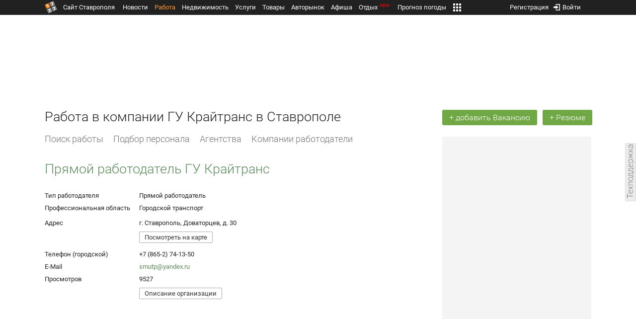

--- FILE ---
content_type: text/html; charset=UTF-8
request_url: https://m.1777.ru/rabota/yellow.php?yellow_id=55520
body_size: 7287
content:
<!DOCTYPE html>
<html data-site-name="1777" data-current-page="items" prefix="og: http://ogp.me/ns# article: http://ogp.me/ns/article#">
<head>
<meta name="viewport" content="width=device-width, initial-scale=1, minimum-scale=1, maximum-scale=1, user-scalable=no">
<meta http-equiv="content-language" content="ru-ru"/>
<meta http-equiv="cleartype" content="on">
<meta name="format-detection" content="telephone=no"/>
<meta http-equiv="X-UA-Compatible" content="IE=edge"/>
<meta name="MobileOptimized" content="width">
<meta name="HandheldFriendly" content="True"/>
<meta name="robots" content="max-image-preview:large">
<meta http-equiv="content-type" content="text/html; charset=UTF-8" />
<meta name="description" content="ГУ Крайтранс. Городской транспорт.  В Ставрополе" />
<meta name="keywords" content="ГУ Крайтранс. Городской транспорт.  В Ставрополе" />
<title>Работа в компании ГУ Крайтранс в Ставрополе</title>

<script type="text/javascript" src="//media.1777.ru/cache/cache_assets/632344d464a904843c3f92a7314264d0/js/jquery.min.js"></script><script type="text/javascript" src="//media.1777.ru/cache/cache_assets/bd65a87b74228f9533bd84663d7a3e2f/assets/pages_redirect_dm.js"></script><script type="text/javascript" src="//media.1777.ru/cache/cache_assets/36ed1c24956a7ee33362b8cb3a352162/assets/devicejs.min.js"></script><link type="text/css" rel="stylesheet" href="//media.1777.ru/cache/cache_assets/ac0ff8b654bf85d165ca34a7801ae436/css/main.css"/><link type="text/css" rel="stylesheet" href="//media.1777.ru/cache/cache_assets/29c682405e8157c04484c76bea1feaae/css/common.css"/><link type="text/css" rel="stylesheet" href="//media.1777.ru/cache/cache_assets/2bd2c0a426a1e58953bdec3b453f63ed/css/pages_mobile.css"/><script type="text/javascript" src="//media.1777.ru/cache/cache_assets/2cbfb41605bfb1dd5446dee4928b80a9/js/cryptography.js"></script><script type="text/javascript" src="//media.1777.ru/cache/cache_assets/14df4ed0e0d399e1ff436207800f76c0/js/cryptojs.min.js"></script><script type="text/javascript" src="//media.1777.ru/cache/cache_assets/7257aca2a50d97a9fb896d4f363676ee/assets/js_1777.js"></script><script type="text/javascript" src="//media.1777.ru/cache/cache_assets/4926fd47a6a849760a72c1da482cb577/assets/js_1777_api.js"></script><script type="text/javascript">JS_1777.API.settings.url = "//api.1777.ru";</script><script type="text/javascript">JS_1777.PATHS = {"HTTP_PROTOCOL":"\/\/","HTTP_PROTOCOL_FULL":"http:","HTTPS_PROTOCOL_FULL":"https:","HTTP_PREFIX":"","HTTP_LIB":"\/\/lib.1777.ru","HTTP_COMPONENTS":"\/\/lib.1777.ru\/components","HTTP_PAYS":"\/\/lib.1777.ru\/components\/pays","HTTP_CLASSES":"\/\/lib.1777.ru\/classes","HTTP_CLASSES_REALTY":"\/\/lib.1777.ru\/classes\/realty","HTTP_JS":"\/\/lib.1777.ru\/js","HTTP_CSS":"\/\/lib.1777.ru\/css","HTTP_BASE":"\/\/1777.ru","HTTP_MBASE":"\/\/m.1777.ru","HTTP_RABOTA":"\/\/rabota.1777.ru","HTTP_MRABOTA":"\/\/m.1777.ru\/rabota","HTTP_REALTY":"\/\/realty.1777.ru","HTTP_MREALTY":"\/\/m.1777.ru\/realty","HTTP_AUTO":"\/\/auto.1777.ru","HTTP_MAUTO":"\/\/m.1777.ru\/auto","HTTP_AUTO_TORG":"\/\/torg.1777.ru","HTTP_MAUTO_TORG":"\/\/m.1777.ru\/torg","HTTP_TORG":"\/\/torg.1777.ru","HTTP_MTORG":"\/\/m.1777.ru\/torg","HTTP_STROYKA":"\/\/stroyka.1777.ru","HTTP_MSTROYKA":"\/\/m.1777.ru\/stroyka","HTTP_SPRAVKA":"\/\/spravka.1777.ru","HTTP_MSPRAVKA":"\/\/m.1777.ru\/spravka","HTTP_NEWS":"\/\/news.1777.ru","HTTP_MNEWS":"\/\/news.1777.ru","HTTP_FORUM":"http:\/\/forum1777.ru","HTTP_MFORUM":"http:\/\/m.forum1777.ru","HTTP_LOGIN":"\/\/1777.ru?authorization_entry","HTTP_REGISTER":"\/\/1777.ru?authorization_registration","HTTP_MLOGIN":"\/\/m.1777.ru?authorization_entry","HTTP_MREGISTER":"\/\/m.1777.ru?authorization_registration","HTTP_AFISHA":"\/\/afisha.1777.ru","HTTP_MAFISHA":"\/\/m.1777.ru\/afisha","HTTP_FIN":"\/\/fin.1777.ru","HTTP_MFIN":"\/\/m.1777.ru\/fin","HTTP_RASP":"\/\/rasp.1777.ru","HTTP_MRASP":"\/\/m.1777.ru\/rasp","HTTP_KARTA":"\/\/karta.1777.ru","HTTP_MKARTA":"\/\/m.1777.ru\/karta","HTTP_HOTEL":"\/\/hotel.1777.ru","HTTP_MHOTEL":"\/\/m.1777.ru\/hotel","HTTP_METEO":"\/\/meteo.1777.ru","HTTP_MMETEO":"\/\/m.1777.ru\/meteo","HTTP_SEARCH":"\/\/search.1777.ru","HTTP_MSEARCH":"\/\/m.1777.ru\/search","HTTP_LOVE":"http:\/\/love.1777.ru","HTTP_MLOVE":"http:\/\/m.1777.ru\/love","HTTP_USLUGI":"\/\/uslugi.1777.ru","HTTP_MUSLUGI":"\/\/m.1777.ru\/uslugi","HTTP_TUR":"\/\/tur.1777.ru","HTTP_MTUR":"\/\/m.1777.ru\/tur","HTTP_TRIP":"\/\/trip.1777.ru","HTTP_MTRIP":"\/\/m.1777.ru\/trip","HTTP_STAVPRICE":"http:\/\/stavprice.ru","HTTP_MEDIA":"\/\/media.1777.ru","HTTP_API":"\/\/api.1777.ru"}</script><script type="text/javascript" src="//media.1777.ru/cache/cache_assets/24ecf17b8684b65a860cc97429784f3c/jquery_cookie/jquery.cookie.js"></script><link rel='stylesheet' type='text/css' href='//lib.1777.ru/components/interface/fonts/Roboto/Roboto.css?v=1.3.7' /><script type="text/javascript" src="//media.1777.ru/cache/cache_assets/a763dd1b8c3b60051c1cc9ae0bbaef2f/native_js/native_js.js"></script><script type="text/javascript" src="//media.1777.ru/cache/cache_assets/d33582e4de553757d983354bc04ff582/js/pages_mobile.js"></script><link type="image/x-icon" rel="shortcut icon" href="//lib.1777.ru/components/pages/favicon/assets/favicon.ico">
<link type="image/png" sizes="16x16" rel="icon" href="//lib.1777.ru/components/pages/favicon/assets/favicon-16x16.png">
<link type="image/png" sizes="32x32" rel="icon" href="//lib.1777.ru/components/pages/favicon/assets/favicon-32x32.png">
<link type="image/png" sizes="96x96" rel="icon" href="//lib.1777.ru/components/pages/favicon/assets/favicon-96x96.png">
<link type="image/png" sizes="120x120" rel="icon" href="//lib.1777.ru/components/pages/favicon/assets/favicon-120x120.png">
<link type="image/png" sizes="192x192" rel="icon" href="//lib.1777.ru/components/pages/favicon/assets/android-icon-192x192.png">
<link rel="manifest" href="//lib.1777.ru/components/pages/favicon/assets/manifest.json">
<link sizes="57x57" rel="apple-touch-icon" href="//lib.1777.ru/components/pages/favicon/assets/apple-touch-icon-57x57.png">
<link sizes="60x60" rel="apple-touch-icon" href="//lib.1777.ru/components/pages/favicon/assets/apple-touch-icon-60x60.png">
<link sizes="72x72" rel="apple-touch-icon" href="//lib.1777.ru/components/pages/favicon/assets/apple-touch-icon-72x72.png">
<link sizes="76x76" rel="apple-touch-icon" href="//lib.1777.ru/components/pages/favicon/assets/apple-touch-icon-76x76.png">
<link sizes="114x114" rel="apple-touch-icon" href="//lib.1777.ru/components/pages/favicon/assets/apple-touch-icon-114x114.png">
<link sizes="120x120" rel="apple-touch-icon" href="//lib.1777.ru/components/pages/favicon/assets/apple-touch-icon-120x120.png">
<link sizes="144x144" rel="apple-touch-icon" href="//lib.1777.ru/components/pages/favicon/assets/apple-touch-icon-144x144.png">
<link sizes="152x152" rel="apple-touch-icon" href="//lib.1777.ru/components/pages/favicon/assets/apple-touch-icon-152x152.png">
<link sizes="180x180" rel="apple-touch-icon" href="//lib.1777.ru/components/pages/favicon/assets/apple-touch-icon-180x180.png">
<link color="#e52037" rel="mask-icon" href="//lib.1777.ru/components/pages/favicon/assets/safari-pinned-tab.svg">
<meta name="application-name" content="1777.ru">
<meta name="msapplication-TileColor" content="#ffffff">
<meta name="msapplication-TileImage" content="//lib.1777.ru/components/pages/favicon/assets/mstile-144x144.png">
<meta name="msapplication-square70x70logo" content="//lib.1777.ru/components/pages/favicon/assets/mstile-70x70.png">
<meta name="msapplication-square150x150logo" content="//lib.1777.ru/components/pages/favicon/assets/mstile-150x150.png">
<meta name="msapplication-wide310x150logo" content="//lib.1777.ru/components/pages/favicon/assets/mstile-310x310.png">
<meta name="msapplication-square310x310logo" content="//lib.1777.ru/components/pages/favicon/assets/mstile-310x150.png">
<meta name="msapplication-config" content="//lib.1777.ru/components/pages/favicon/assets/browserconfig.xml">
<meta name="theme-color" content="#ffffff">
<link rel='canonical' href='https://rabota.1777.ru/yellow.php?yellow_id=55520'>
<script type="text/javascript" src="//media.1777.ru/cache/cache_assets/bd65a87b74228f9533bd84663d7a3e2f/assets/pages_redirect_dm.js"></script><script type="text/javascript" src="//media.1777.ru/cache/cache_assets/36ed1c24956a7ee33362b8cb3a352162/assets/devicejs.min.js"></script><script type="text/javascript">function pages_redirect_dm_init_365606514(){if(typeof $().pages_redirect_dm=="function"){$().pages_redirect_dm({crypt_data:"Mzk3NTNhODI0M2MwMGRjZGE5NTExZDc5Mjg1OGI1M2QHon36g5x7ZFC2QVrBTupcVDdwZB9wjjscnsoI4ACZ81XxEl1syaGuOCRA_aqHO5VrqFDhzJpdg6joo7fpmsmqovbPW-RQ17VY2DazVisCBvwuZbxhXD4AA9gJ0TCAt2uK7StBQmO6xm1iz36mmPY6kfLXLDQ",url_current:"aHR0cHM6Ly9tLjE3NzcucnUvcmFib3RhL3llbGxvdy5waHA/eWVsbG93X2lkPTU1NTIw",url_pc:"aHR0cHM6Ly9yYWJvdGEuMTc3Ny5ydS95ZWxsb3cucGhwP3llbGxvd19pZD01NTUyMA==",url_mobile:"aHR0cHM6Ly9tLjE3NzcucnUvcmFib3RhL3llbGxvdy5waHA/eWVsbG93X2lkPTU1NTIw",log_error:"1",log_ok:""});} else {setTimeout(function(){ pages_redirect_dm_init_365606514(); }, 10);}}pages_redirect_dm_init_365606514();</script><script src="https://yastatic.net/pcode/adfox/header-bidding.js" crossorigin="anonymous"></script><script src="https://yastatic.net/pcode/adfox/loader.js" crossorigin="anonymous"></script><!-- Yandex.RTB -->
        <script>window.yaContextCb=window.yaContextCb||[]</script>
        <script src="https://yandex.ru/ads/system/context.js" async></script><script src="https://ru.viadata.store/v2/comm.js?sid=108228" async></script>    <script async src="https://jsn.24smi.net/smi.js"></script>    
    </head>
<body><!--<script type="text/javascript"> (function ab(){ var request = new XMLHttpRequest(); request.open('GET', "https://scripts.botfaqtor.ru/one/34998", false); request.send(); if(request.status == 200) eval(request.responseText); })(); </script>-->            <table cellspacing=0 cellpadding=0 border=0 style="width:100%;padding:5px 0 5px 0;background-color:#212121;">
            <tr><td align="middle" valign="center" style="background-color:#212121;">
                <!--AdFox START-->
                <!--yandex_www1777ru-->
                <!--Площадка: 1777 / Работа m / 0-->
                <!--Категория: <не задана>-->
                <!--Тип баннера: 300x300-->
                <div id="adfox_166358375403213844"></div>
                <script>
                    window.yaContextCb.push(()=>{
                        Ya.adfoxCode.create({
                            ownerId: 287789,
                            containerId: 'adfox_166358375403213844',
                            params: {
                                p1: 'cvtog',
                                p2: 'hius'
                            }
                        })
                    })
                </script>
            </td></tr>
            </table>
                    <!-- Yandex.RTB R-A-155370-24 -->
        <script>
        setTimeout(function() { 
            window.yaContextCb.push(() => {
                Ya.Context.AdvManager.render({
                    "blockId": "R-A-155370-24",
                    "type": "fullscreen",
                    "platform": "touch"
                })
            });
        }, 5000);
        </script>
        <div class="pages_mobile_page_center"><div class="pages_mobile_page_union_content"><div class="pages_mobile_page_menu_top"><script type="text/javascript" src="//media.1777.ru/cache/cache_assets/69cf7217710839a210ad88028c21d39a/assets/menu_render_2.js"></script><link type="text/css" rel="stylesheet" href="//media.1777.ru/cache/cache_assets/cdd1cf1cbfdd8dc1ecfa73cdfa1618e2/assets/menu_render_2.css"/><script type="text/javascript">var menu_render_authorized=false;</script><div class="menu_render_cnt"><table cellpadding="0" cellspacing="0" border="0" class="menu_render_table" style="width:100%;"><tr><td align="left" valign="top" class="menu_render_td_icon_left" style="width:30px;"><div class="menu_render_main_menu" onClick="menu_render_main_menu_onClick();"></div><script type="text/javascript" src="//media.1777.ru/cache/cache_assets/fcc93265f506fa8df3615f2325cc3174/js/window_mobile_dm.js"></script><link type="text/css" rel="stylesheet" href="//media.1777.ru/cache/cache_assets/d4c502d30c4d5800b0be9fa37e882add/css/window_mobile_dm.css"/><script type="text/javascript">
                function window_mobile_dm_menu_render_wm_main_menu() {
                    if (typeof $().window_mobile_dm == "function") {
                        $("#menu_render_wm_main_menu").window_mobile_dm({
                            id:"menu_render_wm_main_menu",
                            full_wide_body:"",
                            data:'[]'
                        });
                    } else {
                        setTimeout(function(){ window_mobile_dm_menu_render_wm_main_menu(); }, 10);
                    }
                }
                $(document).ready(function(){ window_mobile_dm_menu_render_wm_main_menu(); });
                </script><div id="menu_render_wm_main_menu" class="wm_window_dm" style="display:none;" ><div class="wm_header_dm" ><table cellspacing="0" cellpadding="0" border="0" class="wm_header_table_dm"><tr><td align="left" valign="top"><table cellspacing="0" cellpadding="0" border="0" class="wm_header_table_ellipsis_dm"><tr><td align="left" valign="top" style="padding-right:10px;"><div class="wm_header_txt_ellipsis_dm"><a href="//m.1777.ru"><div class="menu_render_main_menu_submenu_logo">Сайт Ставрополя</div></a></div></td></tr></table><td id="wm_close_menu_render_wm_main_menu" align="right" valign="top" width="1%"><div class="wm_close_cross_dm" ></div><div class="wm_close_cancel_dm" style="display:none;">Отменить</div><div class="wm_close_ready_dm" style="display:none;">Готово</div></td></tr></table></div><div class="wm_body_dm"><div class="menu_render_main_menu_menu"><div class="menu_render_main_menu_submenu"><a href="//news.1777.ru" class="menu_render_main_menu_submenu_link ">Новости</a></div><div class="menu_render_main_menu_submenu"><a href="//m.1777.ru/rabota" class="menu_render_main_menu_submenu_link menu_render_main_menu_submenu_link_active">Работа</a></div><div class="menu_render_main_menu_submenu"><a href="//m.1777.ru/realty" class="menu_render_main_menu_submenu_link ">Недвижимость</a></div><div class="menu_render_main_menu_submenu"><a href="//m.1777.ru/uslugi" class="menu_render_main_menu_submenu_link ">Услуги</a></div><div class="menu_render_main_menu_submenu"><a href="//m.1777.ru/auto" class="menu_render_main_menu_submenu_link ">Авторынок</a></div><div class="menu_render_main_menu_submenu"><a href="//m.1777.ru/torg" class="menu_render_main_menu_submenu_link ">Товары</a></div><div class="menu_render_main_menu_submenu"><a href="//m.1777.ru/afisha" class="menu_render_main_menu_submenu_link ">Афиша</a></div><div class="menu_render_main_menu_submenu"><a href="//m.1777.ru/trip" class="menu_render_main_menu_submenu_link ">Отдых</a></div><div class="menu_render_main_menu_submenu"><a href="//m.1777.ru/meteo" class="menu_render_main_menu_submenu_link ">Прогноз погоды</a></div><div class="menu_render_main_menu_submenu"><a href="//m.1777.ru/rasp" class="menu_render_main_menu_submenu_link ">Расписания</a></div></div></div></div></td><td align="center" valign="top"  style="padding-top:11px;padding-bottom:4px;"><a href="//m.1777.ru/rabota" class="menu_render_domain_link"><div class="menu_render_domain_link_logo"></div></a></td><td align="right" valign="top" class="menu_render_td_icon_right" style="width:30px;"><div class="menu_render_login"><script type="text/javascript" src="//media.1777.ru/cache/cache_assets/8fe51884404d95d1b35473e3781c4fef/js/authorization_mobile.js"></script><link type="text/css" rel="stylesheet" href="//media.1777.ru/cache/cache_assets/31fea9204f879c3b4d8af2894449cfac/css/authorization_mobile.css"/><script>var authorization_path='//lib.1777.ru/components/authorization';</script><script type="text/javascript" src="//media.1777.ru/cache/cache_assets/71b18bd43add91653fd56eb94b3f3a1e/authorization_social/authorization_social.js"></script><div id="authorization_ajax_container"></div><div class="authorization_dialog_control_login" onClick="authorization_dialog_entry();" style="height:24px;width:24px;"></div></div></td></tr><tr><td align="left" valign="top" class="menu_render_td_icon_left_l2"><a href="//m.1777.ru/rabota/search_vakansia.php?newsearch"><div  class="menu_render_search" ></div></a></td><td align="center" valign="top" style="padding-top:0.5px;"><div class="menu_render_add_ad"><nobr><a href="vakansia.php" class="menu_render_add_ad_link_wide">Добавить вакансию</a>, <a href="rezume.php" class="menu_render_add_ad_link_wide">резюме</a></nobr></div></td><td align="right" valign="top" class="menu_render_td_icon_right_l2" style="padding-top:0px;"><script type="text/javascript" src="//media.1777.ru/cache/cache_assets/f44e07e91e2ed19a0b3303953971168f/jquery/jquery.total-storage.min.js"></script><script type="text/javascript" src="//media.1777.ru/cache/cache_assets/24ecf17b8684b65a860cc97429784f3c/jquery_cookie/jquery.cookie.js"></script><link type="text/css" rel="stylesheet" href="//media.1777.ru/cache/cache_assets/7c342fc177af3dcaaf5049a6fa52107c/css/favorites.css"/><script type="text/javascript" src="//media.1777.ru/cache/cache_assets/ba3315eb7c9e81cf2f02810c73040ff6/js/favorites.js"></script><link type="text/css" rel="stylesheet" href="//media.1777.ru/cache/cache_assets/1dd6effac0f966ef9cc24c068dc26538/css/favorites_mobile.css"/><div id="cart" class="pages_bottom_menu_item pages_bottom_menu_item_right"><a class="favorites_link" href="//m.1777.ru/rabota/cart.php" onclick="FavoritesFactory.openPageFavorites('rabota'); return false;"></a></div><script>FavoritesSettings.urlPage = "//m.1777.ru/rabota/cart.php";</script><script>FavoritesFactory.init("rabota")</script><script>FavoritesSettings.limit = "500";</script><style>#cart #cart-img {margin:0px;}</style></td></tr></table><div class="menu_render_domain_menu_scroller"><div class="menu_render_domain_menu_scroller_elements"><div class="menu_render_domain_menu_scroller_element_delimiter_first"></div><div class="menu_render_domain_menu_scroller_element"><a href="//m.1777.ru/rabota" class="menu_render_domain_menu_scroller_element_a">Все</a></div><div class="menu_render_domain_menu_scroller_element_delimiter"></div><div class="menu_render_domain_menu_scroller_element"><a href="//m.1777.ru/rabota/mesta.php?type=agency" class="menu_render_domain_menu_scroller_element_a">Кадровые агентства</a></div><div class="menu_render_domain_menu_scroller_element_delimiter"></div><div class="menu_render_domain_menu_scroller_element"><a href="//m.1777.ru/rabota/mesta.php?type=firm" class="menu_render_domain_menu_scroller_element_a">Компании работодатели</a></div><div class="menu_render_domain_menu_scroller_element_delimiter"></div><div class="menu_render_domain_menu_scroller_element_last"></div></div></div></div></div><div class="pages_mobile_page_content"><script type='text/javascript' src='https://maps.api.2gis.ru/1.0'></script><script type='text/javascript' src='https://maps.api.2gis.ru/1.0/dg-js/dg.js?v=200'></script><script type='text/javascript' src='https://maps.api.2gis.ru/1.0/dg-css/dg.css?v=200'></script><script type="text/javascript" src="//media.1777.ru/cache/cache_assets/dbf13606fb8a1d5ffda91c8a627ac6f1/js/yellow_render.js"></script><link type="text/css" rel="stylesheet" href="//media.1777.ru/cache/cache_assets/bef9b3eab9598a399b0e11c510c5be8d/css/yellow.css"/><script type="text/javascript" src="//media.1777.ru/cache/cache_assets/4d960657b1182e5453a70fdadc304627/js/schedule.js"></script><link type="text/css" rel="stylesheet" href="//media.1777.ru/cache/cache_assets/6f43e30f6fd8f9f76e6a3484beb9413b/css/schedule.css"/><table cellpadding=5 cellspacing=0 border=0 style='width:100%;max-width:1024px;margin-left:-5px;margin-bottom:10px;'><tr><td><h1 style='margin-bottom:5px;'>ГУ Крайтранс</h1></td></tr><tr><td valign=top>Прямой работодатель</td></tr><tr><td valign=top style='padding-top:15px;'><h2 style='margin-bottom:5px;'>Профессиональная область</h2></td></tr><tr><td valign=top>Городской транспорт<br></td></tr><tr><td valign=top  style='padding-top:15px;'><h2 style='margin-bottom:5px;'>Контактная информация</h2></td></tr><tr ><td valign=top>г. Ставрополь, Доваторцев, д. 30</td></tr><tr  id=show_map_tr_1><td valign=top onClick="yellow_render_show_map(1, '41.9404680', '45.0275772'); "><table cellpadding=0 cellspacing=0 border=0 style='width:100%'><tr><td style='padding-bottom:5px;padding-top:2px;'><input  type="button"  id="button_5067748957238395"  name="button_5067748957238395"  value="Посмотреть на карте" onClick="yellow_render_show_map(1, '41.9404680', '45.0275772'); "></input><script type="text/javascript" src="//media.1777.ru/cache/cache_assets/3b5d1cb55cc34b00076c07f618545642/buttons1777/buttons1777.js"></script><link type="text/css" rel="stylesheet" href="//media.1777.ru/cache/cache_assets/d68653f61dcedd051cd3dcf9cb9f5fd6/buttons1777/buttons1777.css"/><script> 
                    var buttons_init_buttons1777_recursion=0;
                    function buttons_init_buttons1777_button_5067748957238395() {

                        buttons_init_buttons1777_recursion++;

                        if (typeof $().buttons1777 == "function") { 

                            $("#button_5067748957238395").buttons1777({
                                stylization:"mobile_flat_transparent",
                                animation:"",
                                animation_position:"left",
                                disabled:"",
                                press_fix_active:false,
                                press_fix_active_value:"",
                                confirm_window:""                                
                            });

                            return true;

                        } else if(buttons_init_buttons1777_recursion<1000) {
                            setTimeout(function() { buttons_init_buttons1777_button_5067748957238395(); }, 100);
                        }

                   }

                   buttons_init_buttons1777_button_5067748957238395();

            </script></td></tr><tr><td align=center id=map_load_td_1 style='display:none;padding-top:5px;'><table cellpadding=0 cellspacing=0 border=0><tr><td valign=top><img src='//lib.1777.ru/components/yellow/images/load.gif' border=0 style='width:16px;'></td><td valign=top style='padding-left:7px;'>загрузка карты</td></tr></table></td></tr></table></td></tr><tr  id=map_tr_1 style='display:none;'><td valign=top><div id=map_div_1 style='width:100%;height:250px;border:1px solid #d7d7d7;z-index:900 !important;' ></div></td></tr><tr ><td valign=top><a href='tel:+7 (865-2) 74-13-50' class='link_1_header'>+7 (865-2) 74-13-50</a>  &nbsp;<span class='header3' style='margin:0;'></span></td></tr><tr><td valign=top><a href="mailto:smutp@yandex.ru" class='link_1_header'>smutp@yandex.ru</a></td></tr><tr id='yr_dsc_tr_739244722543' style='display:none;'><td valign=top style='padding-top:20px;'>Государственное унитарное предприятие Ставропольского края Крайтранс осуществляет перевозки пассажиров наземным электрическим транспортом.</td></tr><tr id='yr_dsc_show_tr_739244722543'><td align=left valign=top style='padding-top:7px;'><input  type="button"  id="button_4418371386245313"  name="button_4418371386245313"  value="Описание организации" onclick='yellow_render_show_dsc("739244722543")'></input><script type="text/javascript" src="//media.1777.ru/cache/cache_assets/3b5d1cb55cc34b00076c07f618545642/buttons1777/buttons1777.js"></script><link type="text/css" rel="stylesheet" href="//media.1777.ru/cache/cache_assets/d68653f61dcedd051cd3dcf9cb9f5fd6/buttons1777/buttons1777.css"/><script> 
                    var buttons_init_buttons1777_recursion=0;
                    function buttons_init_buttons1777_button_4418371386245313() {

                        buttons_init_buttons1777_recursion++;

                        if (typeof $().buttons1777 == "function") { 

                            $("#button_4418371386245313").buttons1777({
                                stylization:"mobile_flat_transparent",
                                animation:"",
                                animation_position:"left",
                                disabled:"",
                                press_fix_active:false,
                                press_fix_active_value:"",
                                confirm_window:""                                
                            });

                            return true;

                        } else if(buttons_init_buttons1777_recursion<1000) {
                            setTimeout(function() { buttons_init_buttons1777_button_4418371386245313(); }, 100);
                        }

                   }

                   buttons_init_buttons1777_button_4418371386245313();

            </script></td></tr><tr  id=map_tr_1 style='display:none;'><td valign=top><div id=map_div_1 style='width:100%;height:250px;border: 1px solid #d7d7d7;z-index:900 !important;' ></div></td></tr><tr height=15px><td colspan=10></td></tr></table>        <!-- Yandex.RTB R-A-155370-6 -->
        <div id="yandex_rtb_R-A-155370-6" style="padding:10px 0 5px 0;margin:0;width:100%;"></div>
        <script type="text/javascript">
            setTimeout(function(){
            (function(w, d, n, s, t) {
                w[n] = w[n] || [];
                w[n].push(function() {
                    Ya.Context.AdvManager.render({
                        blockId: "R-A-155370-6",
                        renderTo: "yandex_rtb_R-A-155370-6",
                        horizontalAlign: false,
                        async: true
                    });
                });
                t = d.getElementsByTagName("script")[0];
                s = d.createElement("script");
                s.type = "text/javascript";
                s.src = "//an.yandex.ru/system/context.js";
                s.async = true;
                t.parentNode.insertBefore(s, t);
            })(this, this.document, "yandexContextAsyncCallbacks");
        }, 5000);
        </script>
        </div></div></div><div class="pages_mobile_footer">
    <table cellpadding="0" cellspacing="0" border="0" class="pages_mobile_footer_table">
    <tr>
    <td>
        <div class="pages_mobile_footer_content">        <table cellpadding="0" cellspacing="0" border="0" style="width:100%;line-height:1.5;">
        <tr>
        <td align="left" valign="top" colspan="10">
            <div class="pm_footer_links_chapter">Платформы</div><br>
            <a class="pm_footer_links_header_lnk" href="https://telegram.me/stavropol1777" rel="nofollow" target="_blank">Telegram</a><br>
            <a class="pm_footer_links_header_list_lnk" href="https://telegram.me/stavropol1777" rel="nofollow" target="_blank">&#8226; Новости Ставрополя и края</a><br>
            <a class="pm_footer_links_header_list_lnk" href="https://telegram.me/rabota_v_stavropole_1777" rel="nofollow" target="_blank">&#8226; Вакансии в Ставрополе</a><br>
            <a class="pm_footer_links_header_list_lnk" href="https://telegram.me/realty_v_stavropole_1777" rel="nofollow" target="_blank">&#8226; Недвижимость в Ставрополе</a><br>
            <a class="pm_footer_links_header_list_lnk" href="https://telegram.me/afisha_v_stavropole_1777" rel="nofollow" target="_blank">&#8226; Афиша и отдых в Ставрополе</a><br>
            <a class="pm_footer_links_header_lnk" href="https://dzen.ru/1777.ru" rel="nofollow" target="_blank">Дзен</a><br>
            <a class="pm_footer_links_header_lnk" href="https://vk.ru/news1777" rel="nofollow" target="_blank">VK</a><br>
            <a class="pm_footer_links_header_lnk" href="https://max.ru/Stavropol1777" rel="nofollow" target="_blank">MAX</a><br>            
            <a class="pm_footer_links_header_lnk" href="https://m.ok.ru/stavropol1777" rel="nofollow" target="_blank">OK</a><br>
                            <div class="pm_footer_links_dlm"></div>
                <div class="pm_footer_links_chapter">Приложение</div><br>
                <noindex>
                <span class="pm_footer_links_chapter">iOS</span><br>
                    <a class="pm_footer_links_header_list_lnk" rel="nofollow" href="https://itunes.apple.com/ru/app/1777/id1180912396?l=en&mt=8" target="_blank">&#8226; App Store</a><br>
                <span class="pm_footer_links_chapter">Android</span><br>
                    <a class="pm_footer_links_header_list_lnk" rel="nofollow" href="https://www.rustore.ru/catalog/app/ru.stavropol.stavropol1777" target="_blank">&#8226; RuStore</a><br>
                    <a class="pm_footer_links_header_list_lnk" rel="nofollow" href="https://play.google.com/store/apps/details?id=ru.stavropol.stavropol1777" target="_blank">&#8226; Google Play</a><br>
                    <a class="pm_footer_links_header_list_lnk" rel="nofollow" href="//1777.ru/app/1777.apk" target="_blank">&#8226; Файл Apk</a><br>
                </noindex>
                <a rel="nofollow" href="//rabota.1777.ru" target="_top" onclick="return false" id="rdr_ml_mobile_6d47138aba2c4a396a574e128865d1c5" class="pm_footer_links_header_lnk"><nobr>Полная версия</nobr></a><br>            <div class="pm_footer_links_dlm"></div>
            <div class="pm_footer_links_chapter">Редакция</div><br>
            <a class="pm_footer_links_header_lnk" href="//m.1777.ru/advertising.php" >Реклама</a><br>
            <a class="pm_footer_links_header_lnk" href="//m.1777.ru/contacts.php">Контакты</a><br>
            <a class="pm_footer_links_header_lnk" href="//m.1777.ru/support.php">Техподдержка</a><br>
        </td>
        </tr>
        <tr>
        <td align="left" valign="top" style="padding-top:24px;padding-bottom:24px;">
            <span class="pm_footer_link_rules">Использование сайта означает принятие</span> <a href="//m.1777.ru/soglashenie.php"><span class="pm_footer_link_rules">пользовательского соглашения</span></a>
        </td>
        </tr>
        <tr>
        <td align="left" valign="top" style="padding-bottom:8.5px;">
             <span style="padding-right:10px;">&copy; 2005 — 2026, ООО «Сайт Ставрополя»</span>
        </td>
        <td align="right" valign="top" style="width:20px;padding-top:0;padding-bottom:8.5px;" onClick="$('html, body').animate({scrollTop:0}, 'fast');">
            <div class="pages_mobile_move_top"></div>
        </td>
        </tr>
        </table>
        </div>
        <!--LiveInternet counter-->
        <script type="text/javascript">
        new Image().src = "//counter.yadro.ru/hit;1777?r" + escape(document.referrer) + ((typeof(screen)=="undefined")?"" : ";s"+screen.width+"*"+screen.height+"*" + (screen.colorDepth?screen.colorDepth:screen.pixelDepth)) + ";u"+escape(document.URL) +  ";" +Math.random();
        </script>
        <!--/LiveInternet-->
        <script>
        (function(i,s,o,g,r,a,m){i['GoogleAnalyticsObject']=r;i[r]=i[r]||function(){
            (i[r].q=i[r].q||[]).push(arguments)},i[r].l=1*new Date();a=s.createElement(o),
          m=s.getElementsByTagName(o)[0];a.async=1;a.src=g;m.parentNode.insertBefore(a,m)
          })(window,document,'script','//www.google-analytics.com/analytics.js','ga');
          ga('create', 'UA-17186281-7', 'auto');
          ga('send', 'pageview');
        </script>
    </td>
    </tr>
    </table>
</div>
</body>
</html>

--- FILE ---
content_type: text/css
request_url: https://media.1777.ru/cache/cache_assets/cdd1cf1cbfdd8dc1ecfa73cdfa1618e2/assets/menu_render_2.css
body_size: 1253
content:
.menu_render_cnt {
    display: inline-block;
    width:100%;
    -webkit-box-sizing: border-box;
    -moz-box-sizing: border-box;
    box-sizing: border-box;
    background-color:#212121;
    padding-top:3px;
}
.menu_render_cnt_overflow {
}
.menu_render_table {
    width:100%;
    -moz-user-select: none;
    -khtml-user-select: none;
    user-select: none;
    background-color:#212121;
}
.menu_render_td_icon_left {
    width:30px;
    min-width:30px;
    max-width:30px;
    height:40px;
    min-height:40px;
    max-height:40px;
    padding-top:2px;
    padding-left:16px;
}
.menu_render_td_icon_right {
    width:30px;
    min-width:30px;
    max-width:30px;
    height:40px;
    min-height:40px;
    max-height:40px;
    padding-top:2px;
    padding-right:16px;
}
.menu_render_td_icon_left_l2 {
    height:34px;
    min-height:34px;
    max-height:34px;
    padding-top:2px;
    padding-left:16px;
}
.menu_render_td_icon_right_l2 {
    height:34px;
    min-height:34px;
    max-height:34px;
    padding-top:2px;
    padding-right:16px;
}
.menu_render_domain_link {
    display: inline-block;
    color:#E47129 !important;
    font-size:22px;
    font-weight:300;
    text-decoration:none;
}
.menu_render_domain_link_logo {
    display: inline-block;
    text-decoration:none;
    width:40px;
    height:40px;
    background: url(../images/logo.png) no-repeat;
    background-size:40px;
}
.menu_render_domain_menu {
    display: inline-block;
    width:auto;
    margin-top:15px;
    margin-bottom:10px;
}

.menu_render_domain_submenu {
    float:left;
    clear:both;
    padding:3px 0px 12px 0px;
}

.menu_render_domain_submenu_link_active {
    color:#E47129 !important;
    text-decoration: none !important;
}

.menu_render_domain_submenu_link {
    color:#555555 !important;
}

.menu_render_domain_submenu_link:hover {
    color:#E47129 !important;
}

.menu_render_main_menu {
    width:24px;
    height:24px;
    background: url(./../images/main_menu.png) no-repeat;
    background-size:24px;
    margin-top: 5px;
}

.menu_render_main_menu_active {
    color:#E47129;
    background: url(./../images/main_menu_active.png) no-repeat !important;
    background-size:24px !important;
}


.menu_render_main_menu_menu {
    display: inline-block;
    float:left;
    width:100%;
    margin-top:28px;
}

.menu_render_main_menu_submenu {
    display: inline-block;
    float:left;
    clear:both;
    width:100%;
    text-align:left;
    padding:0 0 5px 5px;
    white-space: nowrap;
    word-wrap: normal;
    overflow: hidden;
}

.menu_render_main_menu_submenu_link {
    color:#fff !important;
    font-size:22px !important;
}
.menu_render_main_menu_submenu_link_active {
    /*color:#727272 !important;*/
    text-decoration: none !important;
}
.menu_render_main_menu_submenu_logo {
    display:inline-block;
    float:left;
    clear:both;
    white-space: nowrap;
    word-wrap: normal;
    /*overflow: hidden;*/
    padding-left:66px;
    padding-top:9px;
    margin-left:8px;
    margin-bottom:5px;
    margin-top:8px;
    background: url(./../images/logo.png) no-repeat;
    background-size:48px;
    height:48px;
    color:#727272;
    font-size:26px;
    font-weight:300;
}

.menu_render_login {
    width:24px;
    height:24px;
    cursor:pointer;
    background: url(./../images/login.png) no-repeat;
    background-size:24px;
    margin-top:5px;
}

.menu_render_private_office {
    width:24px;
    height:24px;
    cursor:pointer;
    background: url(./../images/private_office.png) no-repeat;
    background-size:24px;
    margin-top:5px;
    position: relative;
}
.menu_render_private_office_active {
    background: url(./../images/private_office_active.png) no-repeat !important;
    background-size:24px !important;
}
.menu_render_private_office_header {
    font-size:26px;
    font-weight:300;
    background-color: #212121;
    padding-top:0;
    padding-left:6.5px;
}
.menu_render_private_office_menu {
    width:100%;
    min-height:100px;
    float:left;
    background-color: #212121;
    /*padding-top:20px;*/
    /*padding-left:6px;*/
}
.menu_render_private_office_menu_text {
    float:left;
    clear:both;
    color: #E47129;
    font-size: 16px;
    padding-left:10px;
    padding-bottom:15px;
    background-color: #212121;
}

.menu_render_search {
    width:24px;
    height:24px;
    cursor:pointer;
    background: url(./../images/search.png) no-repeat;
    background-size:24px;
    margin-left:2px;
}

.menu_render_search_active {
    background: url(./../images/search_active.png) no-repeat !important;
    background-size:24px !important;
}

.menu_render_search_deactive {
    display: none !important;
}

.menu_render_add_ad {
    /*max-width:240px;*/
    overflow: hidden;
    font-size: 22px !important;
    font-weight:400 !important;
    color:#fff !important;
}

.menu_render_add_ad_link {
    font-size: 22px !important;
    font-weight:400 !important;
    color:#fff !important;
}
.menu_render_add_ad_link_wide {
    font-size: 16px !important;
    font-weight:400 !important;
    color:#fff !important;
}
@media screen and (width: 320px) {
    .menu_render_add_ad {
        overflow: hidden;
        font-size: 14px !important;
        font-weight:400 !important;
        color:#fff !important;
        margin-top: 5px;
    }
    .menu_render_add_ad_link_wide {
        font-size: 14px !important;
        font-weight:400 !important;
        color:#fff;
    }
    .menu_render_add_ad_link {
        font-size: 14px !important;
        font-weight:400 !important;
        color:#fff !important;
    }
}




/* slide bottom menu*/
.menu_render_main_menu_slide {
    overflow-x: scroll;
    overflow-y: hidden;
    white-space: nowrap;
    background-color:#fff;
    padding-top:5px;
    padding-left:5px;
}
.menu_render_main_menu_slide::-webkit-scrollbar {
    display: none;
}
.pages_main_menu_badge {
    display: inline-block;
    height: 16px;
    width: 26px;

    background: red;
    border-radius: 8px;
    color: #fff;
    font-size: 11px;
    font-weight: normal;
    text-align: center;
    overflow: visible;

    -webkit-appearance:none;
    -webkit-box-sizing: border-box;
    -moz-box-sizing: border-box;
    box-sizing: border-box;;

    margin-left: 5px;
    position: relative;
    top: -5px;
    padding-top:1px;
}

/*  domain menu */
.menu_render_domain_menu_scroller {
  width: 100%;
  overflow-y: hidden;
  color: #ffffff;
  background-color:#212121;
  padding-top:19px;
}
.menu_render_domain_menu_scroller_elements {
  display: flex;
  flex-wrap: nowrap;
  overflow-x: auto;
  white-space: nowrap;
  padding-top:0;
  color: #ffffff;
  background-color:#212121;
}
.menu_render_domain_menu_scroller_elements::-webkit-scrollbar {
    display: none;
}
.menu_render_domain_menu_scroller_element_a {
    display: inline-block;
    color: #fff !important;
    text-decoration: none;
}
.menu_render_domain_menu_scroller_element {
    display: flex;
    color: #ffffff;
    background-color:#212121;
    text-decoration: none;
    border-bottom: 2px solid #212121;
    padding:0 3px 4px 3px;
    font-size:18px;
}
.menu_render_domain_menu_scroller_element:active {
    border-bottom: 2px solid #727272;
    color: #ffffff;
    background-color:#212121;
}
.menu_render_domain_menu_scroller_element:focus {
    border-bottom: 2px solid #727272;
    color: #ffffff;
    background-color:#212121;
}
/*.menu_render_domain_menu_scroller_element:hover {*/
/*    border-bottom: 1px solid #E47129;*/
/*}*/
.menu_render_domain_menu_scroller_element_active {
    display: flex;
    color: #ffffff;
    background-color:#212121;
    text-decoration: none;
    border-bottom: 2px solid #727272;
    padding:0 3px 4px 3px;
    margin-bottom:9px;
    font-size:18px;
}
.menu_render_domain_menu_scroller_element_delimiter_first {
    display: flex;
    color: #ffffff;
    background-color:#212121;
    text-decoration: none;
    /*padding:0 0 4px 0;*/
    margin-bottom:9px;
    width:3px;
    min-width:3px;
    max-width:3px;
    /*font-size:18px;*/
}
.menu_render_domain_menu_scroller_element_last {
    display: flex;
    color: #ffffff;
    background-color:#212121;
    text-decoration: none;
    padding:0 0 4px 0;
    margin-bottom:9px;
    width:100%;
    border-bottom: 2px solid #212121;
    font-size:18px;
}
.menu_render_domain_menu_scroller_element_delimiter {
    display: flex;
    width:12.5px;
    min-width:12.5px;
    max-width:12.5px;
    text-decoration: none;
    padding:0 0 4px 0;
    margin-bottom:9px;
    border-bottom: 2px solid #212121;
    font-size:18px;
}
.menu_render_domain_menu_scroller_element:last-child {
}


--- FILE ---
content_type: text/css
request_url: https://media.1777.ru/cache/cache_assets/bef9b3eab9598a399b0e11c510c5be8d/css/yellow.css
body_size: 672
content:
.grey{color:#a9a9a9;font-size:13px;margin:0px 0px 0px 0px}


/*.input-text{border:1px solid #ababab;height:18px;width:450px;padding-left:5px;padding-right:5px;}*/
/*.input-text:hover{border:1px solid #e47129;}*/
/*.input-text:focus{border:1px solid #e47129;box-shadow: 0 0 2px #e47129;}*/
/*.textarena{border:1px solid #ababab;height:100px;width:450px;padding-left:5px;padding-right:5px;} */
/*.textarena:hover{border:1px solid #e47129;}*/
/*.textarena:focus{border:1px solid #e47129;box-shadow: 0 0 2px #e47129;}*/
/*.select{border:1px solid #ababab;padding-left:3px;}*/
/*.select:hover{border:1px solid #e47129;}*/
/*.select:focus{border:1px solid #e47129;box-shadow: 0 0 2px #e47129;}*/
/*.checkbox{margin:0 7px 0 0;vertical-align: middle;}*/
.stars{color:red}

.message_info {
	border-left: 2px solid #e5e5e5;
    font-size: 13px;
	color:#000000;
    height: auto;
    padding: 0 0 0 7px;
    margin:10px 0 20px 0;
    width: 600px;
}
.message_info h1 {
    font-size: 16px; 
	margin:0;
	padding:0;
	color:#777777;
}
.message_info text {
    font-size: 13px;
	color:#000000;	
    line-height: 1.6em;
    padding-top: 5px;
}
.message_info p {
	color:#000000;
    padding-top: 10px;	
}
.message_info ul {
    list-style: none outside none;
    padding-top: 3px;
	padding-left:0;
	margin:0;
	color:#000000;
}
.message_info ul li {
    font-size: 13px;
	color:#000000;	
    line-height: 1.8em;
}


.error
{
  position:relative;
  display:block;
  text-align:left;
  float:left;
  clear:both;
  width:300px;
  color:red;
  padding-left:5px;
}

.report_div
{
	border: 1px solid #d2d2d2;
	border-radius: 2px 2px; -moz-border-radius: 2px; -webkit-border-radius: 2px; 
	box-shadow: 2px 2px 2px rgba(0, 0, 0, 0.05); -webkit-box-shadow: 2px 2px rgba(0, 0, 0, 0.05); -moz-box-shadow: 2px 2px rgba(0, 0, 0, 0.05);	
	padding: 10px 10px 10px 10px;
	background-color: #FFFFFF;
 	opacity:0.97;
	z-index:900;
	text-align:left;
	font-size:13px;
	margin:20px 0 20px 0px;
}

.catRenLink
{
	color: rgb(85, 85, 85) !important;
	text-decoration:none !important;
}
.catRenLink:hover
{
	color:#e47129 !important;
	text-decoration:none !important;
}
.catRenLinkActive
{
	color:#e47129 !important;
	text-decoration:none !important;
}

.show_map_span
{
	color:#5D8C5D;
	/*border-bottom:1px dashed #5D8C5D;*/
	cursor:pointer;
	padding-bottom:1px;
	margin-left:2px;
}
.show_map_span:hover {
    color:#E47129;
}

.show_office_span {
	color:#5D8C5D;
	cursor:pointer;
}
.show_office_span:hover {
    color:#E47129;
}

.yellow_render_firm_name {
    font-size:18px !important;
    font-weight:300 !important;
    color:#5D8C5D !important;
}
.yellow_render_firm_name:hover {
    font-size:18px !important;
    font-weight:300 !important;
    color:#E47129 !important;
}
.yellow_render_hide_office {
    display: none;
}

--- FILE ---
content_type: text/css
request_url: https://media.1777.ru/cache/cache_assets/6f43e30f6fd8f9f76e6a3484beb9413b/css/schedule.css
body_size: 153
content:
.table_scheduler {padding:0;border-spacing: 0;color:#727272;}
.scheduler_td_day_0 { padding:3px 7px 3px 0;font-size:13px;}
.scheduler_td_day_1 { padding:3px 7px 3px 0;font-size:13px;}
.scheduler_td_day_2 { padding:3px 7px 3px 0;font-size:13px;}
.scheduler_td_day_3 { padding:3px 7px 3px 0;font-size:13px;}
.scheduler_td_day_4 { padding:3px 7px 3px 0;font-size:13px;}
.scheduler_td_day_5 { padding:3px 7px 3px 0;font-size:13px;}
.scheduler_td_day_6 { padding:3px 7px 3px 0;font-size:13px;}
.scheduler_td_work_0 { padding:3px 0 3px 0;font-size:13px;}
.scheduler_td_work_1 { padding:3px 0 3px 0;font-size:13px;}
.scheduler_td_work_2 { padding:3px 0 3px 0;font-size:13px;}
.scheduler_td_work_3 { padding:3px 0 3px 0;font-size:13px;}
.scheduler_td_work_4 { padding:3px 0 3px 0;font-size:13px;}
.scheduler_td_work_5 { padding:3px 0 3px 0;font-size:13px;}
.scheduler_td_work_6 { padding:3px 0 3px 0;font-size:13px;}
.scheduler_td_break_0 { padding:3px 0 3px 7px;font-size:13px;}
.scheduler_td_break_1 { padding:3px 0 3px 7px;font-size:13px;}
.scheduler_td_break_2 { padding:3px 0 3px 7px;font-size:13px;}
.scheduler_td_break_3 { padding:3px 0 3px 7px;font-size:13px;}
.scheduler_td_break_4 { padding:3px 0 3px 7px;font-size:13px;}
.scheduler_td_break_5 { padding:3px 0 3px 7px;font-size:13px;}
.scheduler_td_break_6 { padding:3px 0 3px 7px;font-size:13px;}
.scheduler_active_day { color:#E47129 !important;}

.scheduler_active_day_link
{
	color:#5D8C5D;
	/*border-bottom:1px dashed #5D8C5D;*/
	cursor:pointer;
	padding-bottom:1px;
	padding-top:0px;
	margin-top:0px;
	font-size:13px;
}
.scheduler_active_day_link:hover {
    color:#E47129;
}

--- FILE ---
content_type: application/javascript
request_url: https://media.1777.ru/cache/cache_assets/d33582e4de553757d983354bc04ff582/js/pages_mobile.js
body_size: 718
content:
$(document).ready(function () {
    setTimeout(function (){pages_mobile_set_current_device();},1000);
});

function pages_mobile_left_slider_on() {

    $('.pages_mobile_page_center').addClass('pages_mobile_page_center_slide');
    $('.pages_mobile_page_union_content').addClass('pages_mobile_page_union_content_slide_left');
    $('.pages_mobile_page_left_slider').addClass('pages_mobile_page_left_slider_slide');
}

function pages_mobile_left_slider_off() {

    $('.pages_mobile_page_center').removeClass('pages_mobile_page_center_slide');
    $('.pages_mobile_page_union_content').removeClass('pages_mobile_page_union_content_slide_left');
    $('.pages_mobile_page_left_slider').removeClass('pages_mobile_page_left_slider_slide');
}

function pages_mobile_right_slider_on() {

    $('.pages_mobile_page_center').addClass('pages_mobile_page_center_slide');
    $('.pages_mobile_page_union_content').addClass('pages_mobile_page_union_content_slide_right');
    $('.pages_mobile_page_right_slider').addClass('pages_mobile_page_right_slider_slide');
}

function pages_mobile_right_slider_off() {

    $('.pages_mobile_page_center').removeClass('pages_mobile_page_center_slide');
    $('.pages_mobile_page_union_content').removeClass('pages_mobile_page_union_content_slide_right');
    $('.pages_mobile_page_right_slider').removeClass('pages_mobile_page_right_slider_slide');
}

// // current_link - full http link with parameters
// // follow_link - full http link with parameters
// // return current_tab/new_tab
// function pages_mobile_following_link_mode(current_link, follow_link) {
//    
//     // support old parameter
//     if(follow_link.indexOf('device=newtab')>-1) {
//         return 'new_tab';
//     }
//
//     // realty search page, view map, opening one ad from map marks
//     if(current_link.indexOf('//m.1777.ru/realty/search.php')>-1 && current_link.indexOf('button_search_map=')>-1) {
//         if(follow_link.indexOf('one_real.php')>-1) {
//             return 'new_tab';
//         }
//     }
//    
//     // new news identical links pc/mobile
//     if(follow_link.indexOf('//news.1777.ru')>-1) {
//         return 'current_tab';
//     }  
//        
//     // insta
//     if(follow_link.indexOf('//www.instagram.com')>-1) {
//         return 'new_tab';
//     }
//
//     // adriver
//     if(follow_link.indexOf('//www.adriver.ru')>-1) {
//         return 'new_tab';
//     }
//
//     // direct
//     if(follow_link.indexOf('//an.yandex.ru')>-1) {
//         return 'new_tab';
//     }
//    
// 	// wallet
//     if(follow_link.indexOf('//m.1777.ru/wallet.php')>-1) {
//         return 'new_tab';
//     }     
//            
//     if(follow_link.indexOf('//m.1777.ru')>-1) {
//         return 'current_tab';
//     }
//    
//
//     return 'current_tab';   
// }

function pages_mobile_set_current_device() {
    document.cookie='_pgs_current_device='+pages_mobile_get_current_device()+'; path=/; domain=.1777.ru; expires=Tue, '+pages_mobile_get_cookie_time();
}

function pages_mobile_get_cookie_time() {
    var now = new Date();
    var time = now.getTime();
    time += 3600*1000;
    now.setTime(time);
    return now.toGMTString();
}

function pages_mobile_get_current_device() {
    if(device.desktop()) {
        return 'pc';
    }
    if(device.mobile()) {
        return 'mobile';
    }
    if(device.tablet()) {
        if ((screen.width+screen.height)<(1024+600)) {
            return 'mobile';
        } else {
            return 'pc';
        }
    }
    return 'pc';
}

// function dg_hide_dung_fly(dl) { 
//     $('.dg-error-message').hide();
//     if(dl<500) {
//         dl+=10;
//     }
//     setTimeout(function(){ dg_hide_dung_fly(dl); }, dl);    
// }; 
// $().ready(function(){dg_hide_dung_fly(1);});